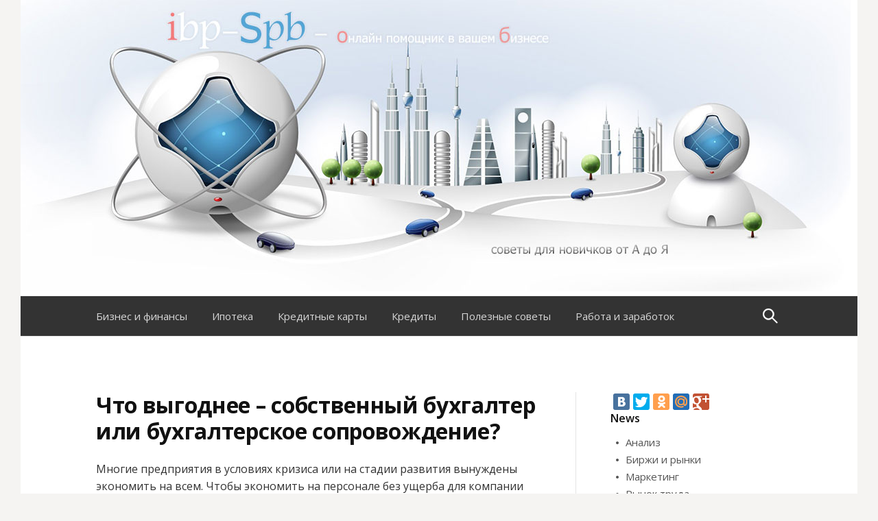

--- FILE ---
content_type: text/html; charset=UTF-8
request_url: http://ibp-spb.ru/chto-vygodnee-sobstvennyj-buxgalter-ili-buxgalterskoe-soprovozhdenie/
body_size: 7993
content:
<!DOCTYPE html>
<!--[if IE 8]>
<html class="ie8" lang="ru-RU" prefix="og: http://ogp.me/ns# fb: http://ogp.me/ns/fb#">
<![endif]-->
<!--[if !(IE 8) ]><!-->
<html lang="ru-RU" prefix="og: http://ogp.me/ns# fb: http://ogp.me/ns/fb#">
<!--<![endif]-->
<head>
<meta charset="UTF-8">
<meta name='yandex-verification' content='601f79cdf0d70d09' />
<meta name="viewport" content="width=device-width, initial-scale=1">
<title>Что выгоднее – собственный бухгалтер или бухгалтерское сопровождение? | Ibp-Spb.ru - Онлайн помощник в вашем бизнесе</title>

<link rel="profile" href="http://gmpg.org/xfn/11">
<link rel="pingback" href="http://ibp-spb.ru/xmlrpc.php">
<link rel="shortcut icon" href="http://ibp-spb.ru/favicon.ico" />


<!-- SEO Ultimate (http://www.seodesignsolutions.com/wordpress-seo/) -->
	<meta property="og:type" content="article" />
	<meta property="og:title" content="Что выгоднее – собственный бухгалтер или бухгалтерское сопровождение?" />
	<meta property="og:url" content="http://ibp-spb.ru/chto-vygodnee-sobstvennyj-buxgalter-ili-buxgalterskoe-soprovozhdenie/" />
	<meta property="article:published_time" content="2015-02-08" />
	<meta property="article:modified_time" content="2015-02-08" />
	<meta property="article:author" content="http://ibp-spb.ru/author/admin/" />
	<meta property="article:section" content="Маркетинг" />
	<meta property="og:site_name" content="Ibp-Spb.ru - Онлайн помощник в вашем бизнесе" />
	<meta name="twitter:card" content="summary" />
<!-- /SEO Ultimate -->

<link rel="alternate" type="application/rss+xml" title="Ibp-Spb.ru - Онлайн помощник в вашем бизнесе &raquo; Лента" href="http://ibp-spb.ru/feed/" />
<link rel="alternate" type="application/rss+xml" title="Ibp-Spb.ru - Онлайн помощник в вашем бизнесе &raquo; Лента комментариев" href="http://ibp-spb.ru/comments/feed/" />
<link rel="alternate" type="application/rss+xml" title="Ibp-Spb.ru - Онлайн помощник в вашем бизнесе &raquo; Лента комментариев к &laquo;Что выгоднее – собственный бухгалтер или бухгалтерское сопровождение?&raquo;" href="http://ibp-spb.ru/chto-vygodnee-sobstvennyj-buxgalter-ili-buxgalterskoe-soprovozhdenie/feed/" />
<link rel='stylesheet' id='yarppWidgetCss-css'  href='http://ibp-spb.ru/wp-content/plugins/yet-another-related-posts-plugin/style/widget.css?ver=3.8.24' type='text/css' media='all' />
<link rel='stylesheet' id='first-font-css'  href='//fonts.googleapis.com/css?family=Open+Sans%3A400%2C400italic%2C600%2C600italic%2C700&#038;subset=latin%2Clatin-ext' type='text/css' media='all' />
<link rel='stylesheet' id='first-genericons-css'  href='http://ibp-spb.ru/wp-content/themes/first/genericons/genericons.css?ver=3.1' type='text/css' media='all' />
<link rel='stylesheet' id='first-normalize-css'  href='http://ibp-spb.ru/wp-content/themes/first/css/normalize.css?ver=3.0.1' type='text/css' media='all' />
<link rel='stylesheet' id='first-style-css'  href='http://ibp-spb.ru/wp-content/themes/first/style.css?ver=3.8.24' type='text/css' media='all' />
<script type='text/javascript' src='http://ibp-spb.ru/wp-includes/js/comment-reply.min.js?ver=3.8.24'></script>
<link rel="EditURI" type="application/rsd+xml" title="RSD" href="http://ibp-spb.ru/xmlrpc.php?rsd" />
<link rel="wlwmanifest" type="application/wlwmanifest+xml" href="http://ibp-spb.ru/wp-includes/wlwmanifest.xml" /> 
<link rel='prev' title='Что нужно знать о походе  в ломбард' href='http://ibp-spb.ru/chto-nuzhno-znat-o-poxode-v-lombard/' />
<link rel='next' title='Центробанк РФ проконтролирует  оснащение всех банковских карт чипами' href='http://ibp-spb.ru/centrobank-rf-prokontroliruet-osnashhenie-vsex-bankovskix-kart-chipami/' />
<meta name="generator" content="WordPress 3.8.24" />
<link rel='canonical' href='http://ibp-spb.ru/chto-vygodnee-sobstvennyj-buxgalter-ili-buxgalterskoe-soprovozhdenie/' />
<link rel='shortlink' href='http://ibp-spb.ru/?p=904' />
	<!--[if lt IE 9]>
	<script src="http://ibp-spb.ru/wp-content/themes/first/js/html5shiv.js"></script>
	<script src="http://ibp-spb.ru/wp-content/themes/first/js/respond.js"></script>
	<![endif]-->
		<style type="text/css" id="first-custom-css">
			</style>
	</head>

<body class="single single-post postid-904 single-format-standard has-avatars boxed header-side footer-side">
<div id="page" class="hfeed site">
	<a class="skip-link screen-reader-text" href="#content">Перейти к содержанию</a>

	<header id="masthead" class="site-header" role="banner">
		<a href="http://ibp-spb.ru" title="Онлайн помощник"><img src="http://ibp-spb.ru/logo.jpg" border="0" alt=""></a>
				<div class="site-bar">
			<nav id="site-navigation" class="main-navigation" role="navigation">
				<div class="menu-toggle">Меню</div>
				<div class="menu-menyu-2-container"><ul id="menu-menyu-2" class="menu"><li id="menu-item-5" class="menu-item menu-item-type-taxonomy menu-item-object-category menu-item-5"><a href="http://ibp-spb.ru/category/biznes-i-finansy/">Бизнес и финансы</a></li>
<li id="menu-item-6" class="menu-item menu-item-type-taxonomy menu-item-object-category menu-item-6"><a href="http://ibp-spb.ru/category/ipoteka/">Ипотека</a></li>
<li id="menu-item-7" class="menu-item menu-item-type-taxonomy menu-item-object-category menu-item-7"><a href="http://ibp-spb.ru/category/kreditnye-karty/">Кредитные карты</a></li>
<li id="menu-item-8" class="menu-item menu-item-type-taxonomy menu-item-object-category menu-item-8"><a href="http://ibp-spb.ru/category/kredity/">Кредиты</a></li>
<li id="menu-item-9" class="menu-item menu-item-type-taxonomy menu-item-object-category menu-item-9"><a href="http://ibp-spb.ru/category/poleznye-sovety/">Полезные советы</a></li>
<li id="menu-item-10" class="menu-item menu-item-type-taxonomy menu-item-object-category menu-item-10"><a href="http://ibp-spb.ru/category/rabota-i-zarabotok/">Работа и заработок</a></li>
</ul></div>								<form role="search" method="get" class="search-form" action="http://ibp-spb.ru/">
				<label>
					<span class="screen-reader-text">Найти:</span>
					<input type="search" class="search-field" placeholder="Поиск&hellip;" value="" name="s" title="Найти:" />
				</label>
				<input type="submit" class="search-submit" value="Поиск" />
			</form>							</nav><!-- #site-navigation -->
		</div>
		
			</header><!-- #masthead -->

	<div id="content" class="site-content">
	
	
	
	 



<br>


	<div id="primary" class="content-area">
		<main id="main" class="site-main" role="main">

		
			
<article id="post-904" class="post-904 post type-post status-publish format-standard hentry category-marketing">
	<header class="entry-header">
		<h1 class="entry-title">Что выгоднее – собственный бухгалтер или бухгалтерское сопровождение?</h1>
			</header><!-- .entry-header -->

	<div class="entry-content">
		<p>Многие предприятия в условиях кризиса или на стадии развития вынуждены экономить на всем. Чтобы экономить на персонале без ущерба для компании многие бизнесмены обращаются к аутсорсинговым компаниям, которые предлагают по приемлемым ценам бухгалтерские услуги. Такие услуги становятся выгодными по нескольким причинам. </p>
<p>Каждый владелец бизнеса знает, что содержание штата бухгалтеров – это значительная расходная часть предприятия. Кроме того, найти одного специалиста, который разбирается во всех тонкостях бухгалтерии, бывает крайне сложно. А это значит, что один бухгалтер не может справиться с объемом работ, а действительно хорошие специалисты достаточно дорого обходятся предприятию.</p>
<p>А если воспользоваться услугами аутсорсинговой компании, то компания получает грамотное бухгалтерское сопровождение. Вся работа выполняется в срок, в срок отправляется налоговая отчетность, и нет причин беспокоиться по поводу аудиторской проверки. В таких компаниях работают специалисты высокой квалификации, которые, к тому же, могут проконсультировать по интересующему любому вопросу. </p>
<p>Кроме того, если на предприятии заболеет сотрудник или уйдет в отпуск, то вся работа может остановиться. Также ждут неприятности компанию, если наемный работник будет не честен на руку. При сотрудничестве с аутсорсинговой компанией такие ситуации исключены. </p>
<p>Сопровождение и комплексное обслуживание бизнеса предлагает компания «Счетный департамент». Грамотный подход к каждому клиенту, комплексные и профессиональные бухгалтерские услуги в Тюмени , юридическое сопровождение – это главные направления деятельности компании. Подписывая соглашение с компанией, в профессионализме сотрудников вы можете быть уверены. </p>
<p></p>
<div class='yarpp-related'>
<h3>По теме:</h3><ol>
<li><a href="http://ibp-spb.ru/chto-vygodnee-avtokredit-ili-potrebitelskij-kredit-raznica-stavok/" rel="bookmark" title="Что выгоднее &#8211; автокредит или потребительский кредит, разница ставок">Что выгоднее &#8211; автокредит или потребительский кредит, разница ставок </a></li>
<li><a href="http://ibp-spb.ru/biznes-ideya-otkryvaem-sobstvennyj-chasto-poseshhaemyj-klub/" rel="bookmark" title="Бизнес-идея: открываем собственный часто посещаемый клуб">Бизнес-идея: открываем собственный часто посещаемый клуб </a></li>
<li><a href="http://ibp-spb.ru/rossiya-rasschityvaet-na-stabilnoe-razvitie-biznes-struktur/" rel="bookmark" title="Россия рассчитывает на стабильное развитие бизнес-структур">Россия рассчитывает на стабильное развитие бизнес-структур </a></li>
<li><a href="http://ibp-spb.ru/trebovaniya-k-kvalificirovannym-trudovym-migrantam-uzhestochayutsya-2/" rel="bookmark" title="Требования к квалифицированным трудовым мигрантам ужесточаются">Требования к квалифицированным трудовым мигрантам ужесточаются </a></li>
</ol>
</div>
			</div><!-- .entry-content -->


</article><!-- #post-## -->





<div class="related_posts">
 <h3>Так же рекомендуем почитать:</h3>
 <div> <a href="http://ibp-spb.ru/kak-registriruetsya-ooo/" title="Как регистрируется ООО">
 <div class="related_posts_box"><img width="200" height="200" src="http://ibp-spb.ru/wp-content/uploads/2015/02/MPFFSf5VoV.jpg" class="attachment-post-thumbnail wp-post-image" alt="MPFFSf5VoV.jpg" /> Как регистрируется ООО</div></a>
  <a href="http://ibp-spb.ru/rosnano-v-sude-razberetsya-s-obidchikom/" title="&#171;Роснано&#187; в суде разберется с обидчиком">
 <div class="related_posts_box"><img width="250" height="187" src="http://ibp-spb.ru/wp-content/uploads/2015/02/n9r5QCwRBV.jpg" class="attachment-post-thumbnail wp-post-image" alt="n9r5QCwRBV.jpg" /> &#171;Роснано&#187; в суде разберется с обидчиком</div></a>
  <a href="http://ibp-spb.ru/zabyli-pro-kosti-kakova-realnaya-dolya-importnogo-myasa/" title="Забыли про кости: какова реальная доля импортного мяса">
 <div class="related_posts_box"><img width="249" height="188" src="http://ibp-spb.ru/wp-content/uploads/2015/02/vLdWIYNpjy.jpg" class="attachment-post-thumbnail wp-post-image" alt="vLdWIYNpjy.jpg" /> Забыли про кости: какова реальная доля импортного мяса</div></a>
  <a href="http://ibp-spb.ru/azbuka-finansov-kreditnye-karty/" title="Азбука финансов: кредитные карты">
 <div class="related_posts_box"><img width="440" height="295" src="http://ibp-spb.ru/wp-content/uploads/2015/02/aCy7D6aWi0.jpg" class="attachment-post-thumbnail wp-post-image" alt="aCy7D6aWi0.jpg" /> Азбука финансов: кредитные карты</div></a>
  <a href="http://ibp-spb.ru/vse-o-proizvodstve-sharikovyx-ruchek/" title="Все о производстве шариковых ручек">
 <div class="related_posts_box"><img width="450" height="282" src="http://ibp-spb.ru/wp-content/uploads/2015/02/w3XW3qoTP7.jpg" class="attachment-post-thumbnail wp-post-image" alt="w3XW3qoTP7.jpg" /> Все о производстве шариковых ручек</div></a>
  <a href="http://ibp-spb.ru/rieltory-predskazali-20-rost-cen-na-zhile-v-gorodax-chm-2018/" title="Риелторы предсказали 20% рост цен на жилье в городах ЧМ-2018">
 <div class="related_posts_box"><img width="250" height="187" src="http://ibp-spb.ru/wp-content/uploads/2015/02/8xcFP6rHxN.jpg" class="attachment-post-thumbnail wp-post-image" alt="8xcFP6rHxN.jpg" /> Риелторы предсказали 20% рост цен на жилье в городах ЧМ-2018</div></a>
 </div> </div>
	
		

		
		</main><!-- #main -->
	</div><!-- #primary -->

<noindex>
<script type="text/javascript" src="//yastatic.net/share/share.js" charset="utf-8"></script>
<div class="yashare-auto-init" data-yashareL10n="ru" data-yashareQuickServices="vkontakte,facebook,twitter,odnoklassniki,moimir,gplus" data-yashareTheme="counter"></div> 
</noindex>

<div id="secondary" class="sidebar-area" role="complementary">
	<div class="widget-area">
		<aside id="nav_menu-2" class="widget widget_nav_menu"><h1 class="widget-title">News</h1><div class="menu-raz-container"><ul id="menu-raz" class="menu"><li id="menu-item-477" class="menu-item menu-item-type-taxonomy menu-item-object-category menu-item-477"><a href="http://ibp-spb.ru/category/analiz/">Анализ</a></li>
<li id="menu-item-478" class="menu-item menu-item-type-taxonomy menu-item-object-category menu-item-478"><a href="http://ibp-spb.ru/category/birzhi-i-rynki/">Биржи и рынки</a></li>
<li id="menu-item-479" class="menu-item menu-item-type-taxonomy menu-item-object-category current-post-ancestor current-menu-parent current-post-parent menu-item-479"><a href="http://ibp-spb.ru/category/marketing/">Маркетинг</a></li>
<li id="menu-item-480" class="menu-item menu-item-type-taxonomy menu-item-object-category menu-item-480"><a href="http://ibp-spb.ru/category/rynok-truda/">Рынок труда</a></li>
<li id="menu-item-481" class="menu-item menu-item-type-taxonomy menu-item-object-category menu-item-481"><a href="http://ibp-spb.ru/category/statistika/">Статистика</a></li>
<li id="menu-item-482" class="menu-item menu-item-type-taxonomy menu-item-object-category menu-item-482"><a href="http://ibp-spb.ru/category/ekonomika-za-rubezhom/">Экономика за рубежом</a></li>
</ul></div></aside><aside id="text-2" class="widget widget_text">			<div class="textwidget"><script async src="//pagead2.googlesyndication.com/pagead/js/adsbygoogle.js"></script>
<!-- ibp-spb.ru - sidebar -->
<ins class="adsbygoogle"
     style="display:inline-block;width:300px;height:600px"
     data-ad-client="ca-pub-1037222935363590"
     data-ad-slot="7768946268"></ins>
<script>
(adsbygoogle = window.adsbygoogle || []).push({});
</script></div>
		</aside><aside id="search-2" class="widget widget_search"><form role="search" method="get" class="search-form" action="http://ibp-spb.ru/">
				<label>
					<span class="screen-reader-text">Найти:</span>
					<input type="search" class="search-field" placeholder="Поиск&hellip;" value="" name="s" title="Найти:" />
				</label>
				<input type="submit" class="search-submit" value="Поиск" />
			</form></aside>		<aside id="recent-posts-2" class="widget widget_recent_entries">		<h1 class="widget-title">Свежие записи</h1>		<ul>
					<li>
				<a href="http://ibp-spb.ru/alfa-bank-predskazal-rublyu-padenie-do-krizisnogo-urovnya/">Альфа-банк предсказал рублю падение до кризисного уровня</a>
						</li>
					<li>
				<a href="http://ibp-spb.ru/deficit-moskovskogo-byudzheta-sokratyat-do-200-mlrd-dollarov/">Дефицит московского бюджета сократят до 200 млрд долларов</a>
						</li>
					<li>
				<a href="http://ibp-spb.ru/bank-tinkova-ocenili-v-milliard-dollarov/">Банк Тинькова оценили в миллиард долларов</a>
						</li>
					<li>
				<a href="http://ibp-spb.ru/cukerberg-reshil-priderzhat-svoi-akcii-facebook/">Цукерберг решил придержать свои акции Facebook</a>
						</li>
					<li>
				<a href="http://ibp-spb.ru/ryadom-s-zhukovskim-poyavitsya-mini-gorod-dlya-aviatorov/">Рядом с Жуковским появится мини-город для авиаторов</a>
						</li>
					<li>
				<a href="http://ibp-spb.ru/vse-o-manipulirovanii-inflyaciej/">Все о манипулировании инфляцией</a>
						</li>
					<li>
				<a href="http://ibp-spb.ru/centrobank-rf-prokontroliruet-osnashhenie-vsex-bankovskix-kart-chipami/">Центробанк РФ проконтролирует  оснащение всех банковских карт чипами</a>
						</li>
					<li>
				<a href="http://ibp-spb.ru/chto-vygodnee-sobstvennyj-buxgalter-ili-buxgalterskoe-soprovozhdenie/">Что выгоднее – собственный бухгалтер или бухгалтерское сопровождение?</a>
						</li>
					<li>
				<a href="http://ibp-spb.ru/chto-nuzhno-znat-o-poxode-v-lombard/">Что нужно знать о походе  в ломбард</a>
						</li>
					<li>
				<a href="http://ibp-spb.ru/osobennosti-processa-mikrokreditovaniya/">Особенности процесса микрокредитования</a>
						</li>
					<li>
				<a href="http://ibp-spb.ru/teper-ipoteka-ot-sberbanka-dostupna-i-molodym-semyam/">Теперь ипотека от Сбербанка доступна и молодым семьям</a>
						</li>
					<li>
				<a href="http://ibp-spb.ru/situaciya-s-bankovskimi-vkladami-na-segodnyashnij-den/">Ситуация с банковскими вкладами на сегодняшний день</a>
						</li>
					<li>
				<a href="http://ibp-spb.ru/vse-o-lgotnom-kredite-na-zhile/">Все о  льготном кредите на жилье</a>
						</li>
					<li>
				<a href="http://ibp-spb.ru/kak-registriruetsya-ooo/">Как регистрируется ООО</a>
						</li>
					<li>
				<a href="http://ibp-spb.ru/v-avguste-rossiyane-kupili-bolee-250-tysyach-avtomobilej/">В августе россияне купили более 250 тысяч автомобилей</a>
						</li>
				</ul>
		</aside><aside id="tag_cloud-2" class="widget widget_tag_cloud"><h1 class="widget-title">Метки</h1><div class="tagcloud"><a href='http://ibp-spb.ru/tag/avtokredit/' class='tag-link-27' title='18 записей' style='font-size: 18.473282442748pt;'>АвтоКредит</a>
<a href='http://ibp-spb.ru/tag/bank/' class='tag-link-15' title='40 записей' style='font-size: 22pt;'>Банк</a>
<a href='http://ibp-spb.ru/tag/bank-moskvy/' class='tag-link-29' title='7 записей' style='font-size: 14.412213740458pt;'>Банк Москвы</a>
<a href='http://ibp-spb.ru/tag/video/' class='tag-link-28' title='1 запись' style='font-size: 8pt;'>Видео</a>
<a href='http://ibp-spb.ru/tag/vlozhenie-sredstv/' class='tag-link-11' title='8 записей' style='font-size: 14.946564885496pt;'>Вложение средств</a>
<a href='http://ibp-spb.ru/tag/dragmetally/' class='tag-link-22' title='1 запись' style='font-size: 8pt;'>Драгметаллы</a>
<a href='http://ibp-spb.ru/tag/zarabotok/' class='tag-link-12' title='4 записи' style='font-size: 12.274809160305pt;'>Заработок</a>
<a href='http://ibp-spb.ru/tag/investicii/' class='tag-link-20' title='9 записей' style='font-size: 15.480916030534pt;'>Инвестиции</a>
<a href='http://ibp-spb.ru/tag/ipoteka/' class='tag-link-7' title='18 записей' style='font-size: 18.473282442748pt;'>Ипотека</a>
<a href='http://ibp-spb.ru/tag/kak-uvelichit-pribyl/' class='tag-link-19' title='1 запись' style='font-size: 8pt;'>Как увеличить прибыль</a>
<a href='http://ibp-spb.ru/tag/kreditnaya-karta/' class='tag-link-17' title='19 записей' style='font-size: 18.687022900763pt;'>Кредитная карта</a>
<a href='http://ibp-spb.ru/tag/mikrozajmy/' class='tag-link-25' title='15 записей' style='font-size: 17.618320610687pt;'>Микрозаймы</a>
<a href='http://ibp-spb.ru/tag/nedvizhimost/' class='tag-link-23' title='23 записи' style='font-size: 19.541984732824pt;'>Недвижимость</a>
<a href='http://ibp-spb.ru/tag/pervyj-kapital/' class='tag-link-13' title='5 записей' style='font-size: 13.129770992366pt;'>Первый капитал</a>
<a href='http://ibp-spb.ru/tag/pokupka-zemli/' class='tag-link-24' title='1 запись' style='font-size: 8pt;'>Покупка земли</a>
<a href='http://ibp-spb.ru/tag/potrebitelskij-kredit/' class='tag-link-14' title='18 записей' style='font-size: 18.473282442748pt;'>Потребительский кредит</a>
<a href='http://ibp-spb.ru/tag/sberbank/' class='tag-link-16' title='30 записей' style='font-size: 20.717557251908pt;'>Сбербанк</a>
<a href='http://ibp-spb.ru/tag/sovkombank/' class='tag-link-31' title='3 записи' style='font-size: 11.206106870229pt;'>Совкомбанк</a>
<a href='http://ibp-spb.ru/tag/foto/' class='tag-link-10' title='5 записей' style='font-size: 13.129770992366pt;'>Фото</a>
<a href='http://ibp-spb.ru/tag/xoum-kredit/' class='tag-link-32' title='2 записи' style='font-size: 9.9236641221374pt;'>Хоум Кредит</a>
<a href='http://ibp-spb.ru/tag/cennye-bumagi/' class='tag-link-21' title='6 записей' style='font-size: 13.87786259542pt;'>Ценные бумаги</a></div>
</aside>	</div>
</div><!-- #secondary -->

	</div><!-- #content -->

	
	
	 <br>
 
			
<script async="async" src="https://w.uptolike.com/widgets/v1/zp.js?pid=1563375" type="text/javascript"></script>

	<footer id="colophon" class="site-footer" role="contentinfo">
						<div class="site-bottom">
						<nav id="footer-navigation" class="footer-navigation" role="navigation">
				<div class="menu-menyu-container"><ul id="menu-menyu" class="menu"><li id="menu-item-125" class="menu-item menu-item-type-taxonomy menu-item-object-category menu-item-125"><a href="http://ibp-spb.ru/category/biznes-i-finansy/">Бизнес и финансы</a></li>
<li id="menu-item-126" class="menu-item menu-item-type-taxonomy menu-item-object-category menu-item-126"><a href="http://ibp-spb.ru/category/vlozhenie-sredstv/">Вложение средств</a></li>
<li id="menu-item-127" class="menu-item menu-item-type-taxonomy menu-item-object-category menu-item-127"><a href="http://ibp-spb.ru/category/ipoteka/">Ипотека</a></li>
<li id="menu-item-128" class="menu-item menu-item-type-taxonomy menu-item-object-category menu-item-128"><a href="http://ibp-spb.ru/category/kreditnye-karty/">Кредитные карты</a></li>
<li id="menu-item-129" class="menu-item menu-item-type-taxonomy menu-item-object-category menu-item-129"><a href="http://ibp-spb.ru/category/kredity/">Кредиты</a></li>
<li id="menu-item-130" class="menu-item menu-item-type-taxonomy menu-item-object-category menu-item-130"><a href="http://ibp-spb.ru/category/mikrozajmy/">Микрозаймы</a></li>
<li id="menu-item-131" class="menu-item menu-item-type-taxonomy menu-item-object-category menu-item-131"><a href="http://ibp-spb.ru/category/poleznye-sovety/">Полезные советы</a></li>
<li id="menu-item-132" class="menu-item menu-item-type-taxonomy menu-item-object-category menu-item-132"><a href="http://ibp-spb.ru/category/rabota-i-zarabotok/">Работа и заработок</a></li>
</ul></div>			</nav><!-- #footer-navigation -->
						<div class="site-info">
				<a href="http://ibp-spb.ru"><img src="http://ibp-spb.ru/foot.jpg" border="0"></a>
				<noindex>
				<!--LiveInternet counter--><script type="text/javascript"><!--
document.write("<a href='//www.liveinternet.ru/click' "+
"target=_blank><img src='//counter.yadro.ru/hit?t18.14;r"+
escape(document.referrer)+((typeof(screen)=="undefined")?"":
";s"+screen.width+"*"+screen.height+"*"+(screen.colorDepth?
screen.colorDepth:screen.pixelDepth))+";u"+escape(document.URL)+
";"+Math.random()+
"' alt='' title='LiveInternet: показано число просмотров за 24"+
" часа, посетителей за 24 часа и за сегодня' "+
"border='0' width='88' height='31'><\/a>")
//--></script><!--/LiveInternet-->
</noindex>
				
				<br>
(c) 2010-2016 <strong>1bp-Spb.ru</strong> Все права защищены.<br>
Онлайн портал - Все о финансах, <strong>куда вложить деньги</strong> и при этом быть в прибыли. <strong>Советы для новичков</strong>, как заработать свой первый
<strong>капитал без вложений</strong>. Не знаете где лучше <strong>взять деньги в кредит</strong>, то наш сайт Вам в этом поможет. 
Как взять <strong>потребительский кредит</strong> в банке,
бесплатные консультации о том как <strong>взять ипотеку в банке</strong> под низкий процент.
<br><a href="http://ibp-spb.ru/sitemap.xml">Карта сайта</a>
			</div>
		</div>
			</footer><!-- #colophon -->
</div><!-- #page -->

<div id="su-footer-links" style="text-align: center;"></div><link rel='stylesheet' id='yarppRelatedCss-css'  href='http://ibp-spb.ru/wp-content/plugins/yet-another-related-posts-plugin/style/related.css?ver=3.8.24' type='text/css' media='all' />
<script type='text/javascript' src='http://ibp-spb.ru/wp-content/themes/first/js/navigation.js?ver=20140707'></script>
<script type='text/javascript' src='http://ibp-spb.ru/wp-content/themes/first/js/skip-link-focus-fix.js?ver=20130115'></script>

</body>
</html>


--- FILE ---
content_type: text/html; charset=utf-8
request_url: https://www.google.com/recaptcha/api2/aframe
body_size: 249
content:
<!DOCTYPE HTML><html><head><meta http-equiv="content-type" content="text/html; charset=UTF-8"></head><body><script nonce="bMowwdzI2hiqFO0bOCd8Rw">/** Anti-fraud and anti-abuse applications only. See google.com/recaptcha */ try{var clients={'sodar':'https://pagead2.googlesyndication.com/pagead/sodar?'};window.addEventListener("message",function(a){try{if(a.source===window.parent){var b=JSON.parse(a.data);var c=clients[b['id']];if(c){var d=document.createElement('img');d.src=c+b['params']+'&rc='+(localStorage.getItem("rc::a")?sessionStorage.getItem("rc::b"):"");window.document.body.appendChild(d);sessionStorage.setItem("rc::e",parseInt(sessionStorage.getItem("rc::e")||0)+1);localStorage.setItem("rc::h",'1768634936445');}}}catch(b){}});window.parent.postMessage("_grecaptcha_ready", "*");}catch(b){}</script></body></html>

--- FILE ---
content_type: application/javascript;charset=utf-8
request_url: https://w.uptolike.com/widgets/v1/version.js?cb=cb__utl_cb_share_1768634934128731
body_size: 397
content:
cb__utl_cb_share_1768634934128731('1ea92d09c43527572b24fe052f11127b');